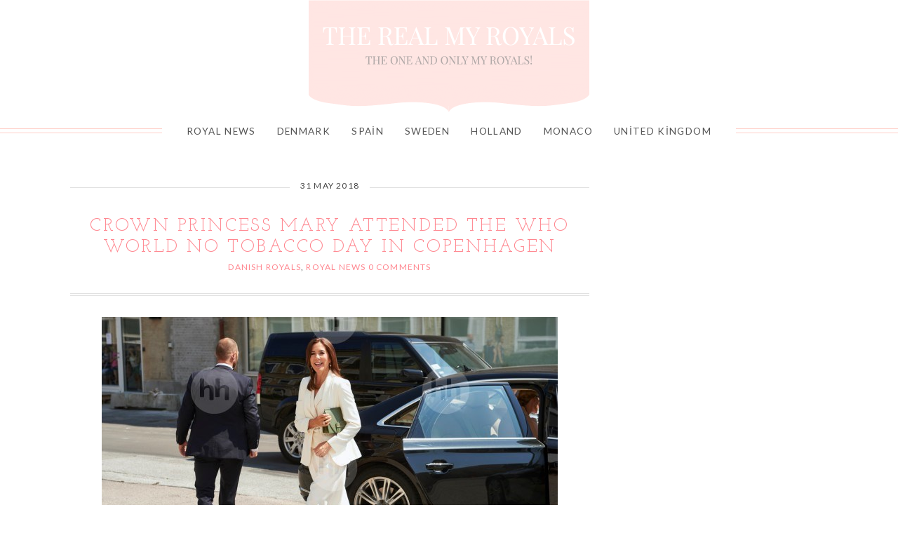

--- FILE ---
content_type: text/html; charset=utf-8
request_url: https://www.google.com/recaptcha/api2/aframe
body_size: 268
content:
<!DOCTYPE HTML><html><head><meta http-equiv="content-type" content="text/html; charset=UTF-8"></head><body><script nonce="YhQ2b9bVVDoFaTzqTYWZ7g">/** Anti-fraud and anti-abuse applications only. See google.com/recaptcha */ try{var clients={'sodar':'https://pagead2.googlesyndication.com/pagead/sodar?'};window.addEventListener("message",function(a){try{if(a.source===window.parent){var b=JSON.parse(a.data);var c=clients[b['id']];if(c){var d=document.createElement('img');d.src=c+b['params']+'&rc='+(localStorage.getItem("rc::a")?sessionStorage.getItem("rc::b"):"");window.document.body.appendChild(d);sessionStorage.setItem("rc::e",parseInt(sessionStorage.getItem("rc::e")||0)+1);localStorage.setItem("rc::h",'1768276406103');}}}catch(b){}});window.parent.postMessage("_grecaptcha_ready", "*");}catch(b){}</script></body></html>